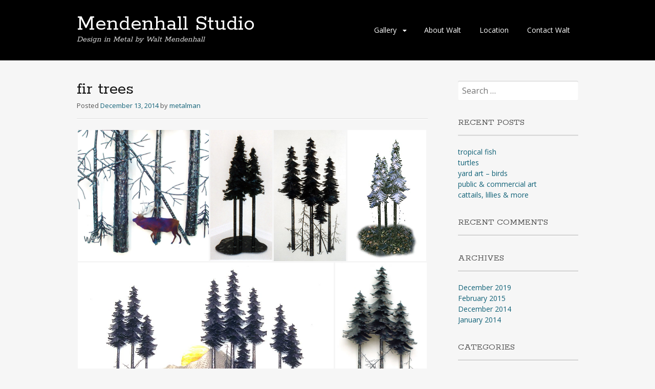

--- FILE ---
content_type: text/html; charset=UTF-8
request_url: https://mendenhallstudio.com/fir-trees/
body_size: 9123
content:
<!DOCTYPE html>
<html lang="en-US">
<head>
<meta charset="UTF-8">
<meta name="viewport" content="width=device-width, initial-scale=1">
<link rel="profile" href="http://gmpg.org/xfn/11">
<link rel="pingback" href="https://mendenhallstudio.com/xmlrpc.php">
<!--[if lt IE 9]>
<script src="https://mendenhallstudio.com/wp-content/themes/portfolio-press/js/html5.js"></script>
<![endif]-->
<title>fir trees &#8211; Mendenhall Studio</title>
<meta name='robots' content='max-image-preview:large' />
	<style>img:is([sizes="auto" i], [sizes^="auto," i]) { contain-intrinsic-size: 3000px 1500px }</style>
	<link rel='dns-prefetch' href='//secure.gravatar.com' />
<link rel='dns-prefetch' href='//stats.wp.com' />
<link rel='dns-prefetch' href='//fonts.googleapis.com' />
<link rel='dns-prefetch' href='//v0.wordpress.com' />
<link rel="alternate" type="application/rss+xml" title="Mendenhall Studio &raquo; Feed" href="https://mendenhallstudio.com/feed/" />
<link rel="alternate" type="application/rss+xml" title="Mendenhall Studio &raquo; Comments Feed" href="https://mendenhallstudio.com/comments/feed/" />
<script type="text/javascript">
/* <![CDATA[ */
window._wpemojiSettings = {"baseUrl":"https:\/\/s.w.org\/images\/core\/emoji\/16.0.1\/72x72\/","ext":".png","svgUrl":"https:\/\/s.w.org\/images\/core\/emoji\/16.0.1\/svg\/","svgExt":".svg","source":{"concatemoji":"https:\/\/mendenhallstudio.com\/wp-includes\/js\/wp-emoji-release.min.js?ver=6.8.3"}};
/*! This file is auto-generated */
!function(s,n){var o,i,e;function c(e){try{var t={supportTests:e,timestamp:(new Date).valueOf()};sessionStorage.setItem(o,JSON.stringify(t))}catch(e){}}function p(e,t,n){e.clearRect(0,0,e.canvas.width,e.canvas.height),e.fillText(t,0,0);var t=new Uint32Array(e.getImageData(0,0,e.canvas.width,e.canvas.height).data),a=(e.clearRect(0,0,e.canvas.width,e.canvas.height),e.fillText(n,0,0),new Uint32Array(e.getImageData(0,0,e.canvas.width,e.canvas.height).data));return t.every(function(e,t){return e===a[t]})}function u(e,t){e.clearRect(0,0,e.canvas.width,e.canvas.height),e.fillText(t,0,0);for(var n=e.getImageData(16,16,1,1),a=0;a<n.data.length;a++)if(0!==n.data[a])return!1;return!0}function f(e,t,n,a){switch(t){case"flag":return n(e,"\ud83c\udff3\ufe0f\u200d\u26a7\ufe0f","\ud83c\udff3\ufe0f\u200b\u26a7\ufe0f")?!1:!n(e,"\ud83c\udde8\ud83c\uddf6","\ud83c\udde8\u200b\ud83c\uddf6")&&!n(e,"\ud83c\udff4\udb40\udc67\udb40\udc62\udb40\udc65\udb40\udc6e\udb40\udc67\udb40\udc7f","\ud83c\udff4\u200b\udb40\udc67\u200b\udb40\udc62\u200b\udb40\udc65\u200b\udb40\udc6e\u200b\udb40\udc67\u200b\udb40\udc7f");case"emoji":return!a(e,"\ud83e\udedf")}return!1}function g(e,t,n,a){var r="undefined"!=typeof WorkerGlobalScope&&self instanceof WorkerGlobalScope?new OffscreenCanvas(300,150):s.createElement("canvas"),o=r.getContext("2d",{willReadFrequently:!0}),i=(o.textBaseline="top",o.font="600 32px Arial",{});return e.forEach(function(e){i[e]=t(o,e,n,a)}),i}function t(e){var t=s.createElement("script");t.src=e,t.defer=!0,s.head.appendChild(t)}"undefined"!=typeof Promise&&(o="wpEmojiSettingsSupports",i=["flag","emoji"],n.supports={everything:!0,everythingExceptFlag:!0},e=new Promise(function(e){s.addEventListener("DOMContentLoaded",e,{once:!0})}),new Promise(function(t){var n=function(){try{var e=JSON.parse(sessionStorage.getItem(o));if("object"==typeof e&&"number"==typeof e.timestamp&&(new Date).valueOf()<e.timestamp+604800&&"object"==typeof e.supportTests)return e.supportTests}catch(e){}return null}();if(!n){if("undefined"!=typeof Worker&&"undefined"!=typeof OffscreenCanvas&&"undefined"!=typeof URL&&URL.createObjectURL&&"undefined"!=typeof Blob)try{var e="postMessage("+g.toString()+"("+[JSON.stringify(i),f.toString(),p.toString(),u.toString()].join(",")+"));",a=new Blob([e],{type:"text/javascript"}),r=new Worker(URL.createObjectURL(a),{name:"wpTestEmojiSupports"});return void(r.onmessage=function(e){c(n=e.data),r.terminate(),t(n)})}catch(e){}c(n=g(i,f,p,u))}t(n)}).then(function(e){for(var t in e)n.supports[t]=e[t],n.supports.everything=n.supports.everything&&n.supports[t],"flag"!==t&&(n.supports.everythingExceptFlag=n.supports.everythingExceptFlag&&n.supports[t]);n.supports.everythingExceptFlag=n.supports.everythingExceptFlag&&!n.supports.flag,n.DOMReady=!1,n.readyCallback=function(){n.DOMReady=!0}}).then(function(){return e}).then(function(){var e;n.supports.everything||(n.readyCallback(),(e=n.source||{}).concatemoji?t(e.concatemoji):e.wpemoji&&e.twemoji&&(t(e.twemoji),t(e.wpemoji)))}))}((window,document),window._wpemojiSettings);
/* ]]> */
</script>
<style id='wp-emoji-styles-inline-css' type='text/css'>

	img.wp-smiley, img.emoji {
		display: inline !important;
		border: none !important;
		box-shadow: none !important;
		height: 1em !important;
		width: 1em !important;
		margin: 0 0.07em !important;
		vertical-align: -0.1em !important;
		background: none !important;
		padding: 0 !important;
	}
</style>
<link rel='stylesheet' id='wp-block-library-css' href='https://mendenhallstudio.com/wp-includes/css/dist/block-library/style.min.css?ver=6.8.3' type='text/css' media='all' />
<style id='classic-theme-styles-inline-css' type='text/css'>
/*! This file is auto-generated */
.wp-block-button__link{color:#fff;background-color:#32373c;border-radius:9999px;box-shadow:none;text-decoration:none;padding:calc(.667em + 2px) calc(1.333em + 2px);font-size:1.125em}.wp-block-file__button{background:#32373c;color:#fff;text-decoration:none}
</style>
<link rel='stylesheet' id='mediaelement-css' href='https://mendenhallstudio.com/wp-includes/js/mediaelement/mediaelementplayer-legacy.min.css?ver=4.2.17' type='text/css' media='all' />
<link rel='stylesheet' id='wp-mediaelement-css' href='https://mendenhallstudio.com/wp-includes/js/mediaelement/wp-mediaelement.min.css?ver=6.8.3' type='text/css' media='all' />
<style id='jetpack-sharing-buttons-style-inline-css' type='text/css'>
.jetpack-sharing-buttons__services-list{display:flex;flex-direction:row;flex-wrap:wrap;gap:0;list-style-type:none;margin:5px;padding:0}.jetpack-sharing-buttons__services-list.has-small-icon-size{font-size:12px}.jetpack-sharing-buttons__services-list.has-normal-icon-size{font-size:16px}.jetpack-sharing-buttons__services-list.has-large-icon-size{font-size:24px}.jetpack-sharing-buttons__services-list.has-huge-icon-size{font-size:36px}@media print{.jetpack-sharing-buttons__services-list{display:none!important}}.editor-styles-wrapper .wp-block-jetpack-sharing-buttons{gap:0;padding-inline-start:0}ul.jetpack-sharing-buttons__services-list.has-background{padding:1.25em 2.375em}
</style>
<style id='global-styles-inline-css' type='text/css'>
:root{--wp--preset--aspect-ratio--square: 1;--wp--preset--aspect-ratio--4-3: 4/3;--wp--preset--aspect-ratio--3-4: 3/4;--wp--preset--aspect-ratio--3-2: 3/2;--wp--preset--aspect-ratio--2-3: 2/3;--wp--preset--aspect-ratio--16-9: 16/9;--wp--preset--aspect-ratio--9-16: 9/16;--wp--preset--color--black: #000000;--wp--preset--color--cyan-bluish-gray: #abb8c3;--wp--preset--color--white: #ffffff;--wp--preset--color--pale-pink: #f78da7;--wp--preset--color--vivid-red: #cf2e2e;--wp--preset--color--luminous-vivid-orange: #ff6900;--wp--preset--color--luminous-vivid-amber: #fcb900;--wp--preset--color--light-green-cyan: #7bdcb5;--wp--preset--color--vivid-green-cyan: #00d084;--wp--preset--color--pale-cyan-blue: #8ed1fc;--wp--preset--color--vivid-cyan-blue: #0693e3;--wp--preset--color--vivid-purple: #9b51e0;--wp--preset--gradient--vivid-cyan-blue-to-vivid-purple: linear-gradient(135deg,rgba(6,147,227,1) 0%,rgb(155,81,224) 100%);--wp--preset--gradient--light-green-cyan-to-vivid-green-cyan: linear-gradient(135deg,rgb(122,220,180) 0%,rgb(0,208,130) 100%);--wp--preset--gradient--luminous-vivid-amber-to-luminous-vivid-orange: linear-gradient(135deg,rgba(252,185,0,1) 0%,rgba(255,105,0,1) 100%);--wp--preset--gradient--luminous-vivid-orange-to-vivid-red: linear-gradient(135deg,rgba(255,105,0,1) 0%,rgb(207,46,46) 100%);--wp--preset--gradient--very-light-gray-to-cyan-bluish-gray: linear-gradient(135deg,rgb(238,238,238) 0%,rgb(169,184,195) 100%);--wp--preset--gradient--cool-to-warm-spectrum: linear-gradient(135deg,rgb(74,234,220) 0%,rgb(151,120,209) 20%,rgb(207,42,186) 40%,rgb(238,44,130) 60%,rgb(251,105,98) 80%,rgb(254,248,76) 100%);--wp--preset--gradient--blush-light-purple: linear-gradient(135deg,rgb(255,206,236) 0%,rgb(152,150,240) 100%);--wp--preset--gradient--blush-bordeaux: linear-gradient(135deg,rgb(254,205,165) 0%,rgb(254,45,45) 50%,rgb(107,0,62) 100%);--wp--preset--gradient--luminous-dusk: linear-gradient(135deg,rgb(255,203,112) 0%,rgb(199,81,192) 50%,rgb(65,88,208) 100%);--wp--preset--gradient--pale-ocean: linear-gradient(135deg,rgb(255,245,203) 0%,rgb(182,227,212) 50%,rgb(51,167,181) 100%);--wp--preset--gradient--electric-grass: linear-gradient(135deg,rgb(202,248,128) 0%,rgb(113,206,126) 100%);--wp--preset--gradient--midnight: linear-gradient(135deg,rgb(2,3,129) 0%,rgb(40,116,252) 100%);--wp--preset--font-size--small: 13px;--wp--preset--font-size--medium: 20px;--wp--preset--font-size--large: 36px;--wp--preset--font-size--x-large: 42px;--wp--preset--spacing--20: 0.44rem;--wp--preset--spacing--30: 0.67rem;--wp--preset--spacing--40: 1rem;--wp--preset--spacing--50: 1.5rem;--wp--preset--spacing--60: 2.25rem;--wp--preset--spacing--70: 3.38rem;--wp--preset--spacing--80: 5.06rem;--wp--preset--shadow--natural: 6px 6px 9px rgba(0, 0, 0, 0.2);--wp--preset--shadow--deep: 12px 12px 50px rgba(0, 0, 0, 0.4);--wp--preset--shadow--sharp: 6px 6px 0px rgba(0, 0, 0, 0.2);--wp--preset--shadow--outlined: 6px 6px 0px -3px rgba(255, 255, 255, 1), 6px 6px rgba(0, 0, 0, 1);--wp--preset--shadow--crisp: 6px 6px 0px rgba(0, 0, 0, 1);}:where(.is-layout-flex){gap: 0.5em;}:where(.is-layout-grid){gap: 0.5em;}body .is-layout-flex{display: flex;}.is-layout-flex{flex-wrap: wrap;align-items: center;}.is-layout-flex > :is(*, div){margin: 0;}body .is-layout-grid{display: grid;}.is-layout-grid > :is(*, div){margin: 0;}:where(.wp-block-columns.is-layout-flex){gap: 2em;}:where(.wp-block-columns.is-layout-grid){gap: 2em;}:where(.wp-block-post-template.is-layout-flex){gap: 1.25em;}:where(.wp-block-post-template.is-layout-grid){gap: 1.25em;}.has-black-color{color: var(--wp--preset--color--black) !important;}.has-cyan-bluish-gray-color{color: var(--wp--preset--color--cyan-bluish-gray) !important;}.has-white-color{color: var(--wp--preset--color--white) !important;}.has-pale-pink-color{color: var(--wp--preset--color--pale-pink) !important;}.has-vivid-red-color{color: var(--wp--preset--color--vivid-red) !important;}.has-luminous-vivid-orange-color{color: var(--wp--preset--color--luminous-vivid-orange) !important;}.has-luminous-vivid-amber-color{color: var(--wp--preset--color--luminous-vivid-amber) !important;}.has-light-green-cyan-color{color: var(--wp--preset--color--light-green-cyan) !important;}.has-vivid-green-cyan-color{color: var(--wp--preset--color--vivid-green-cyan) !important;}.has-pale-cyan-blue-color{color: var(--wp--preset--color--pale-cyan-blue) !important;}.has-vivid-cyan-blue-color{color: var(--wp--preset--color--vivid-cyan-blue) !important;}.has-vivid-purple-color{color: var(--wp--preset--color--vivid-purple) !important;}.has-black-background-color{background-color: var(--wp--preset--color--black) !important;}.has-cyan-bluish-gray-background-color{background-color: var(--wp--preset--color--cyan-bluish-gray) !important;}.has-white-background-color{background-color: var(--wp--preset--color--white) !important;}.has-pale-pink-background-color{background-color: var(--wp--preset--color--pale-pink) !important;}.has-vivid-red-background-color{background-color: var(--wp--preset--color--vivid-red) !important;}.has-luminous-vivid-orange-background-color{background-color: var(--wp--preset--color--luminous-vivid-orange) !important;}.has-luminous-vivid-amber-background-color{background-color: var(--wp--preset--color--luminous-vivid-amber) !important;}.has-light-green-cyan-background-color{background-color: var(--wp--preset--color--light-green-cyan) !important;}.has-vivid-green-cyan-background-color{background-color: var(--wp--preset--color--vivid-green-cyan) !important;}.has-pale-cyan-blue-background-color{background-color: var(--wp--preset--color--pale-cyan-blue) !important;}.has-vivid-cyan-blue-background-color{background-color: var(--wp--preset--color--vivid-cyan-blue) !important;}.has-vivid-purple-background-color{background-color: var(--wp--preset--color--vivid-purple) !important;}.has-black-border-color{border-color: var(--wp--preset--color--black) !important;}.has-cyan-bluish-gray-border-color{border-color: var(--wp--preset--color--cyan-bluish-gray) !important;}.has-white-border-color{border-color: var(--wp--preset--color--white) !important;}.has-pale-pink-border-color{border-color: var(--wp--preset--color--pale-pink) !important;}.has-vivid-red-border-color{border-color: var(--wp--preset--color--vivid-red) !important;}.has-luminous-vivid-orange-border-color{border-color: var(--wp--preset--color--luminous-vivid-orange) !important;}.has-luminous-vivid-amber-border-color{border-color: var(--wp--preset--color--luminous-vivid-amber) !important;}.has-light-green-cyan-border-color{border-color: var(--wp--preset--color--light-green-cyan) !important;}.has-vivid-green-cyan-border-color{border-color: var(--wp--preset--color--vivid-green-cyan) !important;}.has-pale-cyan-blue-border-color{border-color: var(--wp--preset--color--pale-cyan-blue) !important;}.has-vivid-cyan-blue-border-color{border-color: var(--wp--preset--color--vivid-cyan-blue) !important;}.has-vivid-purple-border-color{border-color: var(--wp--preset--color--vivid-purple) !important;}.has-vivid-cyan-blue-to-vivid-purple-gradient-background{background: var(--wp--preset--gradient--vivid-cyan-blue-to-vivid-purple) !important;}.has-light-green-cyan-to-vivid-green-cyan-gradient-background{background: var(--wp--preset--gradient--light-green-cyan-to-vivid-green-cyan) !important;}.has-luminous-vivid-amber-to-luminous-vivid-orange-gradient-background{background: var(--wp--preset--gradient--luminous-vivid-amber-to-luminous-vivid-orange) !important;}.has-luminous-vivid-orange-to-vivid-red-gradient-background{background: var(--wp--preset--gradient--luminous-vivid-orange-to-vivid-red) !important;}.has-very-light-gray-to-cyan-bluish-gray-gradient-background{background: var(--wp--preset--gradient--very-light-gray-to-cyan-bluish-gray) !important;}.has-cool-to-warm-spectrum-gradient-background{background: var(--wp--preset--gradient--cool-to-warm-spectrum) !important;}.has-blush-light-purple-gradient-background{background: var(--wp--preset--gradient--blush-light-purple) !important;}.has-blush-bordeaux-gradient-background{background: var(--wp--preset--gradient--blush-bordeaux) !important;}.has-luminous-dusk-gradient-background{background: var(--wp--preset--gradient--luminous-dusk) !important;}.has-pale-ocean-gradient-background{background: var(--wp--preset--gradient--pale-ocean) !important;}.has-electric-grass-gradient-background{background: var(--wp--preset--gradient--electric-grass) !important;}.has-midnight-gradient-background{background: var(--wp--preset--gradient--midnight) !important;}.has-small-font-size{font-size: var(--wp--preset--font-size--small) !important;}.has-medium-font-size{font-size: var(--wp--preset--font-size--medium) !important;}.has-large-font-size{font-size: var(--wp--preset--font-size--large) !important;}.has-x-large-font-size{font-size: var(--wp--preset--font-size--x-large) !important;}
:where(.wp-block-post-template.is-layout-flex){gap: 1.25em;}:where(.wp-block-post-template.is-layout-grid){gap: 1.25em;}
:where(.wp-block-columns.is-layout-flex){gap: 2em;}:where(.wp-block-columns.is-layout-grid){gap: 2em;}
:root :where(.wp-block-pullquote){font-size: 1.5em;line-height: 1.6;}
</style>
<link rel='stylesheet' id='contact-form-7-css' href='https://mendenhallstudio.com/wp-content/plugins/contact-form-7/includes/css/styles.css?ver=6.1.4' type='text/css' media='all' />
<link rel='stylesheet' id='wp-components-css' href='https://mendenhallstudio.com/wp-includes/css/dist/components/style.min.css?ver=6.8.3' type='text/css' media='all' />
<link rel='stylesheet' id='godaddy-styles-css' href='https://mendenhallstudio.com/wp-content/mu-plugins/vendor/wpex/godaddy-launch/includes/Dependencies/GoDaddy/Styles/build/latest.css?ver=2.0.2' type='text/css' media='all' />
<link rel='stylesheet' id='portfoliopress-style-css' href='https://mendenhallstudio.com/wp-content/themes/portfolio-press/style.css?ver=2.8.0' type='text/css' media='all' />
<link rel='stylesheet' id='portfoliopress_fonts-css' href='//fonts.googleapis.com/css?family=Open+Sans:400italic,400,600|Rokkitt:400,700' type='text/css' media='screen' />
<link rel='stylesheet' id='portfoliopress_icon_font-css' href='https://mendenhallstudio.com/wp-content/themes/portfolio-press/fonts/custom/portfolio-custom.css?ver=2.8.0' type='text/css' media='all' />
<script type="text/javascript" src="https://mendenhallstudio.com/wp-includes/js/jquery/jquery.min.js?ver=3.7.1" id="jquery-core-js"></script>
<script type="text/javascript" src="https://mendenhallstudio.com/wp-includes/js/jquery/jquery-migrate.min.js?ver=3.4.1" id="jquery-migrate-js"></script>
<link rel="https://api.w.org/" href="https://mendenhallstudio.com/wp-json/" /><link rel="alternate" title="JSON" type="application/json" href="https://mendenhallstudio.com/wp-json/wp/v2/posts/229" /><link rel="EditURI" type="application/rsd+xml" title="RSD" href="https://mendenhallstudio.com/xmlrpc.php?rsd" />
<meta name="generator" content="WordPress 6.8.3" />
<link rel="canonical" href="https://mendenhallstudio.com/fir-trees/" />
<link rel='shortlink' href='https://wp.me/p5sUbO-3H' />
<link rel="alternate" title="oEmbed (JSON)" type="application/json+oembed" href="https://mendenhallstudio.com/wp-json/oembed/1.0/embed?url=https%3A%2F%2Fmendenhallstudio.com%2Ffir-trees%2F" />
<link rel="alternate" title="oEmbed (XML)" type="text/xml+oembed" href="https://mendenhallstudio.com/wp-json/oembed/1.0/embed?url=https%3A%2F%2Fmendenhallstudio.com%2Ffir-trees%2F&#038;format=xml" />
	<style>img#wpstats{display:none}</style>
		        <link rel="shortcut icon" href="https://mendenhallstudio.com/wp-content/uploads/2014/12/3FirsUnderbrush_lrg.jpg" />
    <style type="text/css">.recentcomments a{display:inline !important;padding:0 !important;margin:0 !important;}</style>
<!-- Jetpack Open Graph Tags -->
<meta property="og:type" content="article" />
<meta property="og:title" content="fir trees" />
<meta property="og:url" content="https://mendenhallstudio.com/fir-trees/" />
<meta property="og:description" content="Visit the post for more." />
<meta property="article:published_time" content="2014-12-13T06:23:30+00:00" />
<meta property="article:modified_time" content="2014-12-13T06:23:30+00:00" />
<meta property="og:site_name" content="Mendenhall Studio" />
<meta property="og:image" content="https://mendenhallstudio.com/wp-content/uploads/2014/12/9TreeForest_lrg.jpg" />
<meta property="og:image:width" content="793" />
<meta property="og:image:height" content="700" />
<meta property="og:image:alt" content="" />
<meta property="og:locale" content="en_US" />
<meta name="twitter:text:title" content="fir trees" />
<meta name="twitter:image" content="https://mendenhallstudio.com/wp-content/uploads/2014/12/9TreeForest_lrg.jpg?w=640" />
<meta name="twitter:card" content="summary_large_image" />
<meta name="twitter:description" content="Visit the post for more." />

<!-- End Jetpack Open Graph Tags -->
</head>

<body class="wp-singular post-template-default single single-post postid-229 single-format-gallery wp-theme-portfolio-press layout-2cr">
<div id="page">

	<header id="branding">
    	<div class="col-width">
        			<hgroup id="logo">
				<div id="site-title"><a href="https://mendenhallstudio.com/" rel="home">
                Mendenhall Studio                </a>
                </div>
				                	<h2 id="site-description">Design in Metal by Walt Mendenhall</h2>
                			</hgroup>

			<nav id="navigation" class="site-navigation primary-navigation" role="navigation">
				<h1 class="menu-toggle">Menu</h1>
				<a class="screen-reader-text skip-link" href="#content">Skip to content</a>
				<div class="menu-menu-1-container"><ul id="menu-menu-1" class="nav-menu"><li id="menu-item-343" class="menu-item menu-item-type-post_type menu-item-object-page menu-item-home menu-item-has-children menu-item-343"><a href="https://mendenhallstudio.com/">Gallery</a>
<ul class="sub-menu">
	<li id="menu-item-344" class="menu-item menu-item-type-post_type menu-item-object-page menu-item-344"><a href="https://mendenhallstudio.com/sculptures-with-horses/">Horses</a></li>
	<li id="menu-item-345" class="menu-item menu-item-type-post_type menu-item-object-page menu-item-345"><a href="https://mendenhallstudio.com/tropical-fish/">Tropical Fish</a></li>
</ul>
</li>
<li id="menu-item-346" class="menu-item menu-item-type-post_type menu-item-object-page menu-item-346"><a href="https://mendenhallstudio.com/about/">About Walt</a></li>
<li id="menu-item-347" class="menu-item menu-item-type-post_type menu-item-object-page menu-item-347"><a href="https://mendenhallstudio.com/location/">Location</a></li>
<li id="menu-item-348" class="menu-item menu-item-type-post_type menu-item-object-page menu-item-348"><a href="https://mendenhallstudio.com/contact/">Contact Walt</a></li>
</ul></div>			</nav>
		</div>
	</header><!-- #branding -->

	<div id="main">
    	<div class="col-width">
		<div id="primary">
			<div id="content" role="main">

			
				<article id="post-229" class="post-229 post type-post status-publish format-gallery has-post-thumbnail hentry category-fir-trees post_format-post-format-gallery">
					<header class="entry-header">
						<h1 class="entry-title">fir trees</h1>

						<div class="entry-meta">
							<span class="meta-prep meta-prep-author">Posted </span><a href="https://mendenhallstudio.com/fir-trees/" rel="bookmark"><time class="entry-date" datetime="2014-12-13T06:23:30+00:00" pubdate>December 13, 2014</time></a> <span class="meta-sep"> by </span> <span class="author vcard"><a class="url fn n" href="https://mendenhallstudio.com/author/metalman/" title="View all posts by metalman">metalman</a></span>						</div><!-- .entry-meta -->
					</header><!-- .entry-header -->

					<div class="entry-content">
												<div class="tiled-gallery type-rectangular tiled-gallery-unresized" data-original-width="980" data-carousel-extra='null' itemscope itemtype="http://schema.org/ImageGallery" > <div class="gallery-row" style="width: 980px; height: 371px;" data-original-width="980" data-original-height="371" > <div class="gallery-group images-1" style="width: 371px; height: 371px;" data-original-width="371" data-original-height="371" > <div class="tiled-gallery-item tiled-gallery-item-large" itemprop="associatedMedia" itemscope itemtype="http://schema.org/ImageObject"> <a href="https://mendenhallstudio.com/4treesunderbrush_detail_lrg/" border="0" itemprop="url"> <meta itemprop="width" content="367"> <meta itemprop="height" content="367"> <img decoding="async" class="" data-attachment-id="118" data-orig-file="https://mendenhallstudio.com/wp-content/uploads/2014/12/4TreesUnderbrush_detail_lrg.jpg" data-orig-size="700,700" data-comments-opened="1" data-image-meta="{&quot;aperture&quot;:&quot;0&quot;,&quot;credit&quot;:&quot;&quot;,&quot;camera&quot;:&quot;&quot;,&quot;caption&quot;:&quot;&quot;,&quot;created_timestamp&quot;:&quot;0&quot;,&quot;copyright&quot;:&quot;&quot;,&quot;focal_length&quot;:&quot;0&quot;,&quot;iso&quot;:&quot;0&quot;,&quot;shutter_speed&quot;:&quot;0&quot;,&quot;title&quot;:&quot;&quot;,&quot;orientation&quot;:&quot;0&quot;}" data-image-title="4TreesUnderbrush_detail_lrg" data-image-description="" data-medium-file="https://mendenhallstudio.com/wp-content/uploads/2014/12/4TreesUnderbrush_detail_lrg-300x300.jpg" data-large-file="https://mendenhallstudio.com/wp-content/uploads/2014/12/4TreesUnderbrush_detail_lrg.jpg" src="https://i0.wp.com/mendenhallstudio.com/wp-content/uploads/2014/12/4TreesUnderbrush_detail_lrg.jpg?w=367&#038;h=367&#038;crop=1&#038;ssl=1" srcset="https://mendenhallstudio.com/wp-content/uploads/2014/12/4TreesUnderbrush_detail_lrg.jpg 700w, https://mendenhallstudio.com/wp-content/uploads/2014/12/4TreesUnderbrush_detail_lrg-300x300.jpg 300w, https://mendenhallstudio.com/wp-content/uploads/2014/12/4TreesUnderbrush_detail_lrg-150x150.jpg 150w, https://mendenhallstudio.com/wp-content/uploads/2014/12/4TreesUnderbrush_detail_lrg-690x690.jpg 690w" width="367" height="367" loading="lazy" data-original-width="367" data-original-height="367" itemprop="http://schema.org/image" title="4TreesUnderbrush_detail_lrg" alt="4TreesUnderbrush_detail_lrg" style="width: 367px; height: 367px;" /> </a> </div> </div> <!-- close group --> <div class="gallery-group images-1" style="width: 178px; height: 371px;" data-original-width="178" data-original-height="371" > <div class="tiled-gallery-item tiled-gallery-item-small" itemprop="associatedMedia" itemscope itemtype="http://schema.org/ImageObject"> <a href="https://mendenhallstudio.com/140_l/" border="0" itemprop="url"> <meta itemprop="width" content="174"> <meta itemprop="height" content="367"> <img decoding="async" class="" data-attachment-id="191" data-orig-file="https://mendenhallstudio.com/wp-content/uploads/2014/12/140_l.jpg" data-orig-size="308,650" data-comments-opened="1" data-image-meta="{&quot;aperture&quot;:&quot;0&quot;,&quot;credit&quot;:&quot;&quot;,&quot;camera&quot;:&quot;&quot;,&quot;caption&quot;:&quot;&quot;,&quot;created_timestamp&quot;:&quot;0&quot;,&quot;copyright&quot;:&quot;&quot;,&quot;focal_length&quot;:&quot;0&quot;,&quot;iso&quot;:&quot;0&quot;,&quot;shutter_speed&quot;:&quot;0&quot;,&quot;title&quot;:&quot;&quot;,&quot;orientation&quot;:&quot;0&quot;}" data-image-title="140_l" data-image-description="" data-medium-file="https://mendenhallstudio.com/wp-content/uploads/2014/12/140_l-142x300.jpg" data-large-file="https://mendenhallstudio.com/wp-content/uploads/2014/12/140_l.jpg" src="https://i0.wp.com/mendenhallstudio.com/wp-content/uploads/2014/12/140_l.jpg?w=174&#038;h=367&#038;ssl=1" srcset="https://mendenhallstudio.com/wp-content/uploads/2014/12/140_l.jpg 308w, https://mendenhallstudio.com/wp-content/uploads/2014/12/140_l-142x300.jpg 142w" width="174" height="367" loading="lazy" data-original-width="174" data-original-height="367" itemprop="http://schema.org/image" title="140_l" alt="140_l" style="width: 174px; height: 367px;" /> </a> </div> </div> <!-- close group --> <div class="gallery-group images-1" style="width: 206px; height: 371px;" data-original-width="206" data-original-height="371" > <div class="tiled-gallery-item tiled-gallery-item-small" itemprop="associatedMedia" itemscope itemtype="http://schema.org/ImageObject"> <a href="https://mendenhallstudio.com/106_l/" border="0" itemprop="url"> <meta itemprop="width" content="202"> <meta itemprop="height" content="367"> <img decoding="async" class="" data-attachment-id="190" data-orig-file="https://mendenhallstudio.com/wp-content/uploads/2014/12/106_l.jpg" data-orig-size="423,768" data-comments-opened="1" data-image-meta="{&quot;aperture&quot;:&quot;0&quot;,&quot;credit&quot;:&quot;&quot;,&quot;camera&quot;:&quot;&quot;,&quot;caption&quot;:&quot;&quot;,&quot;created_timestamp&quot;:&quot;0&quot;,&quot;copyright&quot;:&quot;&quot;,&quot;focal_length&quot;:&quot;0&quot;,&quot;iso&quot;:&quot;0&quot;,&quot;shutter_speed&quot;:&quot;0&quot;,&quot;title&quot;:&quot;&quot;,&quot;orientation&quot;:&quot;0&quot;}" data-image-title="106_l" data-image-description="" data-medium-file="https://mendenhallstudio.com/wp-content/uploads/2014/12/106_l-165x300.jpg" data-large-file="https://mendenhallstudio.com/wp-content/uploads/2014/12/106_l.jpg" src="https://i0.wp.com/mendenhallstudio.com/wp-content/uploads/2014/12/106_l.jpg?w=202&#038;h=367&#038;ssl=1" srcset="https://mendenhallstudio.com/wp-content/uploads/2014/12/106_l.jpg 423w, https://mendenhallstudio.com/wp-content/uploads/2014/12/106_l-165x300.jpg 165w" width="202" height="367" loading="lazy" data-original-width="202" data-original-height="367" itemprop="http://schema.org/image" title="106_l" alt="106_l" style="width: 202px; height: 367px;" /> </a> </div> </div> <!-- close group --> <div class="gallery-group images-1" style="width: 225px; height: 371px;" data-original-width="225" data-original-height="371" > <div class="tiled-gallery-item tiled-gallery-item-small" itemprop="associatedMedia" itemscope itemtype="http://schema.org/ImageObject"> <a href="https://mendenhallstudio.com/410_l/" border="0" itemprop="url"> <meta itemprop="width" content="221"> <meta itemprop="height" content="367"> <img decoding="async" class="" data-attachment-id="175" data-orig-file="https://mendenhallstudio.com/wp-content/uploads/2014/12/410_l.jpg" data-orig-size="301,500" data-comments-opened="1" data-image-meta="{&quot;aperture&quot;:&quot;0&quot;,&quot;credit&quot;:&quot;&quot;,&quot;camera&quot;:&quot;&quot;,&quot;caption&quot;:&quot;&quot;,&quot;created_timestamp&quot;:&quot;0&quot;,&quot;copyright&quot;:&quot;&quot;,&quot;focal_length&quot;:&quot;0&quot;,&quot;iso&quot;:&quot;0&quot;,&quot;shutter_speed&quot;:&quot;0&quot;,&quot;title&quot;:&quot;&quot;,&quot;orientation&quot;:&quot;0&quot;}" data-image-title="410_l" data-image-description="" data-medium-file="https://mendenhallstudio.com/wp-content/uploads/2014/12/410_l-181x300.jpg" data-large-file="https://mendenhallstudio.com/wp-content/uploads/2014/12/410_l.jpg" src="https://i0.wp.com/mendenhallstudio.com/wp-content/uploads/2014/12/410_l.jpg?w=221&#038;h=367&#038;ssl=1" srcset="https://mendenhallstudio.com/wp-content/uploads/2014/12/410_l.jpg 301w, https://mendenhallstudio.com/wp-content/uploads/2014/12/410_l-181x300.jpg 181w" width="221" height="367" loading="lazy" data-original-width="221" data-original-height="367" itemprop="http://schema.org/image" title="410_l" alt="410_l" style="width: 221px; height: 367px;" /> </a> </div> </div> <!-- close group --> </div> <!-- close row --> <div class="gallery-row" style="width: 980px; height: 465px;" data-original-width="980" data-original-height="465" > <div class="gallery-group images-1" style="width: 719px; height: 465px;" data-original-width="719" data-original-height="465" > <div class="tiled-gallery-item tiled-gallery-item-large" itemprop="associatedMedia" itemscope itemtype="http://schema.org/ImageObject"> <a href="https://mendenhallstudio.com/360_139_lrg/" border="0" itemprop="url"> <meta itemprop="width" content="715"> <meta itemprop="height" content="461"> <img decoding="async" class="" data-attachment-id="143" data-orig-file="https://mendenhallstudio.com/wp-content/uploads/2014/12/360_139_lrg.jpg" data-orig-size="800,516" data-comments-opened="1" data-image-meta="{&quot;aperture&quot;:&quot;0&quot;,&quot;credit&quot;:&quot;&quot;,&quot;camera&quot;:&quot;&quot;,&quot;caption&quot;:&quot;&quot;,&quot;created_timestamp&quot;:&quot;0&quot;,&quot;copyright&quot;:&quot;&quot;,&quot;focal_length&quot;:&quot;0&quot;,&quot;iso&quot;:&quot;0&quot;,&quot;shutter_speed&quot;:&quot;0&quot;,&quot;title&quot;:&quot;&quot;,&quot;orientation&quot;:&quot;0&quot;}" data-image-title="360_139_lrg" data-image-description="" data-medium-file="https://mendenhallstudio.com/wp-content/uploads/2014/12/360_139_lrg-300x194.jpg" data-large-file="https://mendenhallstudio.com/wp-content/uploads/2014/12/360_139_lrg.jpg" src="https://i0.wp.com/mendenhallstudio.com/wp-content/uploads/2014/12/360_139_lrg.jpg?w=715&#038;h=461&#038;ssl=1" srcset="https://mendenhallstudio.com/wp-content/uploads/2014/12/360_139_lrg.jpg 800w, https://mendenhallstudio.com/wp-content/uploads/2014/12/360_139_lrg-300x194.jpg 300w, https://mendenhallstudio.com/wp-content/uploads/2014/12/360_139_lrg-768x495.jpg 768w, https://mendenhallstudio.com/wp-content/uploads/2014/12/360_139_lrg-690x445.jpg 690w" width="715" height="461" loading="lazy" data-original-width="715" data-original-height="461" itemprop="http://schema.org/image" title="360_139_lrg" alt="360_139_lrg" style="width: 715px; height: 461px;" /> </a> </div> </div> <!-- close group --> <div class="gallery-group images-1" style="width: 261px; height: 465px;" data-original-width="261" data-original-height="465" > <div class="tiled-gallery-item tiled-gallery-item-large" itemprop="associatedMedia" itemscope itemtype="http://schema.org/ImageObject"> <a href="https://mendenhallstudio.com/3firsunderbrush_lrg/" border="0" itemprop="url"> <meta itemprop="width" content="257"> <meta itemprop="height" content="461"> <img decoding="async" class="" data-attachment-id="139" data-orig-file="https://mendenhallstudio.com/wp-content/uploads/2014/12/3FirsUnderbrush_lrg.jpg" data-orig-size="390,700" data-comments-opened="1" data-image-meta="{&quot;aperture&quot;:&quot;0&quot;,&quot;credit&quot;:&quot;&quot;,&quot;camera&quot;:&quot;&quot;,&quot;caption&quot;:&quot;&quot;,&quot;created_timestamp&quot;:&quot;0&quot;,&quot;copyright&quot;:&quot;&quot;,&quot;focal_length&quot;:&quot;0&quot;,&quot;iso&quot;:&quot;0&quot;,&quot;shutter_speed&quot;:&quot;0&quot;,&quot;title&quot;:&quot;&quot;,&quot;orientation&quot;:&quot;0&quot;}" data-image-title="3FirsUnderbrush_lrg" data-image-description="" data-medium-file="https://mendenhallstudio.com/wp-content/uploads/2014/12/3FirsUnderbrush_lrg-167x300.jpg" data-large-file="https://mendenhallstudio.com/wp-content/uploads/2014/12/3FirsUnderbrush_lrg.jpg" src="https://i0.wp.com/mendenhallstudio.com/wp-content/uploads/2014/12/3FirsUnderbrush_lrg.jpg?w=257&#038;h=461&#038;ssl=1" srcset="https://mendenhallstudio.com/wp-content/uploads/2014/12/3FirsUnderbrush_lrg.jpg 390w, https://mendenhallstudio.com/wp-content/uploads/2014/12/3FirsUnderbrush_lrg-167x300.jpg 167w" width="257" height="461" loading="lazy" data-original-width="257" data-original-height="461" itemprop="http://schema.org/image" title="3FirsUnderbrush_lrg" alt="3FirsUnderbrush_lrg" style="width: 257px; height: 461px;" /> </a> </div> </div> <!-- close group --> </div> <!-- close row --> <div class="gallery-row" style="width: 980px; height: 361px;" data-original-width="980" data-original-height="361" > <div class="gallery-group images-1" style="width: 154px; height: 361px;" data-original-width="154" data-original-height="361" > <div class="tiled-gallery-item tiled-gallery-item-small" itemprop="associatedMedia" itemscope itemtype="http://schema.org/ImageObject"> <a href="https://mendenhallstudio.com/2firsunderbrush_lrg/" border="0" itemprop="url"> <meta itemprop="width" content="150"> <meta itemprop="height" content="357"> <img decoding="async" class="" data-attachment-id="138" data-orig-file="https://mendenhallstudio.com/wp-content/uploads/2014/12/2FirsUnderbrush_lrg.jpg" data-orig-size="295,700" data-comments-opened="1" data-image-meta="{&quot;aperture&quot;:&quot;0&quot;,&quot;credit&quot;:&quot;&quot;,&quot;camera&quot;:&quot;&quot;,&quot;caption&quot;:&quot;&quot;,&quot;created_timestamp&quot;:&quot;0&quot;,&quot;copyright&quot;:&quot;&quot;,&quot;focal_length&quot;:&quot;0&quot;,&quot;iso&quot;:&quot;0&quot;,&quot;shutter_speed&quot;:&quot;0&quot;,&quot;title&quot;:&quot;&quot;,&quot;orientation&quot;:&quot;0&quot;}" data-image-title="2FirsUnderbrush_lrg" data-image-description="" data-medium-file="https://mendenhallstudio.com/wp-content/uploads/2014/12/2FirsUnderbrush_lrg-126x300.jpg" data-large-file="https://mendenhallstudio.com/wp-content/uploads/2014/12/2FirsUnderbrush_lrg.jpg" src="https://i0.wp.com/mendenhallstudio.com/wp-content/uploads/2014/12/2FirsUnderbrush_lrg.jpg?w=150&#038;h=357&#038;ssl=1" srcset="https://mendenhallstudio.com/wp-content/uploads/2014/12/2FirsUnderbrush_lrg.jpg 295w, https://mendenhallstudio.com/wp-content/uploads/2014/12/2FirsUnderbrush_lrg-126x300.jpg 126w" width="150" height="357" loading="lazy" data-original-width="150" data-original-height="357" itemprop="http://schema.org/image" title="2FirsUnderbrush_lrg" alt="2FirsUnderbrush_lrg" style="width: 150px; height: 357px;" /> </a> </div> </div> <!-- close group --> <div class="gallery-group images-1" style="width: 409px; height: 361px;" data-original-width="409" data-original-height="361" > <div class="tiled-gallery-item tiled-gallery-item-large" itemprop="associatedMedia" itemscope itemtype="http://schema.org/ImageObject"> <a href="https://mendenhallstudio.com/9treeforest_lrg/" border="0" itemprop="url"> <meta itemprop="width" content="405"> <meta itemprop="height" content="357"> <img decoding="async" class="" data-attachment-id="120" data-orig-file="https://mendenhallstudio.com/wp-content/uploads/2014/12/9TreeForest_lrg.jpg" data-orig-size="793,700" data-comments-opened="1" data-image-meta="{&quot;aperture&quot;:&quot;0&quot;,&quot;credit&quot;:&quot;&quot;,&quot;camera&quot;:&quot;&quot;,&quot;caption&quot;:&quot;&quot;,&quot;created_timestamp&quot;:&quot;0&quot;,&quot;copyright&quot;:&quot;&quot;,&quot;focal_length&quot;:&quot;0&quot;,&quot;iso&quot;:&quot;0&quot;,&quot;shutter_speed&quot;:&quot;0&quot;,&quot;title&quot;:&quot;&quot;,&quot;orientation&quot;:&quot;0&quot;}" data-image-title="9TreeForest_lrg" data-image-description="" data-medium-file="https://mendenhallstudio.com/wp-content/uploads/2014/12/9TreeForest_lrg-300x265.jpg" data-large-file="https://mendenhallstudio.com/wp-content/uploads/2014/12/9TreeForest_lrg.jpg" src="https://i0.wp.com/mendenhallstudio.com/wp-content/uploads/2014/12/9TreeForest_lrg.jpg?w=405&#038;h=357&#038;ssl=1" srcset="https://mendenhallstudio.com/wp-content/uploads/2014/12/9TreeForest_lrg.jpg 793w, https://mendenhallstudio.com/wp-content/uploads/2014/12/9TreeForest_lrg-300x265.jpg 300w, https://mendenhallstudio.com/wp-content/uploads/2014/12/9TreeForest_lrg-768x678.jpg 768w, https://mendenhallstudio.com/wp-content/uploads/2014/12/9TreeForest_lrg-690x609.jpg 690w" width="405" height="357" loading="lazy" data-original-width="405" data-original-height="357" itemprop="http://schema.org/image" title="9TreeForest_lrg" alt="9TreeForest_lrg" style="width: 405px; height: 357px;" /> </a> </div> </div> <!-- close group --> <div class="gallery-group images-1" style="width: 214px; height: 361px;" data-original-width="214" data-original-height="361" > <div class="tiled-gallery-item tiled-gallery-item-small" itemprop="associatedMedia" itemscope itemtype="http://schema.org/ImageObject"> <a href="https://mendenhallstudio.com/4treesunderbrush_lrg/" border="0" itemprop="url"> <meta itemprop="width" content="210"> <meta itemprop="height" content="357"> <img decoding="async" class="" data-attachment-id="119" data-orig-file="https://mendenhallstudio.com/wp-content/uploads/2014/12/4TreesUnderbrush_lrg.jpg" data-orig-size="411,700" data-comments-opened="1" data-image-meta="{&quot;aperture&quot;:&quot;0&quot;,&quot;credit&quot;:&quot;&quot;,&quot;camera&quot;:&quot;&quot;,&quot;caption&quot;:&quot;&quot;,&quot;created_timestamp&quot;:&quot;0&quot;,&quot;copyright&quot;:&quot;&quot;,&quot;focal_length&quot;:&quot;0&quot;,&quot;iso&quot;:&quot;0&quot;,&quot;shutter_speed&quot;:&quot;0&quot;,&quot;title&quot;:&quot;&quot;,&quot;orientation&quot;:&quot;0&quot;}" data-image-title="4TreesUnderbrush_lrg" data-image-description="" data-medium-file="https://mendenhallstudio.com/wp-content/uploads/2014/12/4TreesUnderbrush_lrg-176x300.jpg" data-large-file="https://mendenhallstudio.com/wp-content/uploads/2014/12/4TreesUnderbrush_lrg.jpg" src="https://i0.wp.com/mendenhallstudio.com/wp-content/uploads/2014/12/4TreesUnderbrush_lrg.jpg?w=210&#038;h=357&#038;ssl=1" srcset="https://mendenhallstudio.com/wp-content/uploads/2014/12/4TreesUnderbrush_lrg.jpg 411w, https://mendenhallstudio.com/wp-content/uploads/2014/12/4TreesUnderbrush_lrg-176x300.jpg 176w" width="210" height="357" loading="lazy" data-original-width="210" data-original-height="357" itemprop="http://schema.org/image" title="4TreesUnderbrush_lrg" alt="4TreesUnderbrush_lrg" style="width: 210px; height: 357px;" /> </a> </div> </div> <!-- close group --> <div class="gallery-group images-1" style="width: 203px; height: 361px;" data-original-width="203" data-original-height="361" > <div class="tiled-gallery-item tiled-gallery-item-small" itemprop="associatedMedia" itemscope itemtype="http://schema.org/ImageObject"> <a href="https://mendenhallstudio.com/103_lrg/" border="0" itemprop="url"> <meta itemprop="width" content="199"> <meta itemprop="height" content="357"> <img decoding="async" class="" data-attachment-id="85" data-orig-file="https://mendenhallstudio.com/wp-content/uploads/2014/12/103_lrg.jpg" data-orig-size="446,800" data-comments-opened="1" data-image-meta="{&quot;aperture&quot;:&quot;0&quot;,&quot;credit&quot;:&quot;&quot;,&quot;camera&quot;:&quot;&quot;,&quot;caption&quot;:&quot;&quot;,&quot;created_timestamp&quot;:&quot;0&quot;,&quot;copyright&quot;:&quot;&quot;,&quot;focal_length&quot;:&quot;0&quot;,&quot;iso&quot;:&quot;0&quot;,&quot;shutter_speed&quot;:&quot;0&quot;,&quot;title&quot;:&quot;&quot;,&quot;orientation&quot;:&quot;0&quot;}" data-image-title="103_lrg" data-image-description="" data-medium-file="https://mendenhallstudio.com/wp-content/uploads/2014/12/103_lrg-167x300.jpg" data-large-file="https://mendenhallstudio.com/wp-content/uploads/2014/12/103_lrg.jpg" src="https://i0.wp.com/mendenhallstudio.com/wp-content/uploads/2014/12/103_lrg.jpg?w=199&#038;h=357&#038;ssl=1" srcset="https://mendenhallstudio.com/wp-content/uploads/2014/12/103_lrg.jpg 446w, https://mendenhallstudio.com/wp-content/uploads/2014/12/103_lrg-167x300.jpg 167w" width="199" height="357" loading="lazy" data-original-width="199" data-original-height="357" itemprop="http://schema.org/image" title="103_lrg" alt="103_lrg" style="width: 199px; height: 357px;" /> </a> </div> </div> <!-- close group --> </div> <!-- close row --> <div class="gallery-row" style="width: 980px; height: 456px;" data-original-width="980" data-original-height="456" > <div class="gallery-group images-1" style="width: 194px; height: 456px;" data-original-width="194" data-original-height="456" > <div class="tiled-gallery-item tiled-gallery-item-small" itemprop="associatedMedia" itemscope itemtype="http://schema.org/ImageObject"> <a href="https://mendenhallstudio.com/101_lrg/" border="0" itemprop="url"> <meta itemprop="width" content="190"> <meta itemprop="height" content="452"> <img decoding="async" class="" data-attachment-id="86" data-orig-file="https://mendenhallstudio.com/wp-content/uploads/2014/12/101_lrg.jpg" data-orig-size="245,582" data-comments-opened="1" data-image-meta="{&quot;aperture&quot;:&quot;0&quot;,&quot;credit&quot;:&quot;&quot;,&quot;camera&quot;:&quot;&quot;,&quot;caption&quot;:&quot;&quot;,&quot;created_timestamp&quot;:&quot;0&quot;,&quot;copyright&quot;:&quot;&quot;,&quot;focal_length&quot;:&quot;0&quot;,&quot;iso&quot;:&quot;0&quot;,&quot;shutter_speed&quot;:&quot;0&quot;,&quot;title&quot;:&quot;&quot;,&quot;orientation&quot;:&quot;0&quot;}" data-image-title="101_lrg" data-image-description="" data-medium-file="https://mendenhallstudio.com/wp-content/uploads/2014/12/101_lrg-126x300.jpg" data-large-file="https://mendenhallstudio.com/wp-content/uploads/2014/12/101_lrg.jpg" src="https://i0.wp.com/mendenhallstudio.com/wp-content/uploads/2014/12/101_lrg.jpg?w=190&#038;h=452&#038;ssl=1" srcset="https://mendenhallstudio.com/wp-content/uploads/2014/12/101_lrg.jpg 245w, https://mendenhallstudio.com/wp-content/uploads/2014/12/101_lrg-126x300.jpg 126w" width="190" height="452" loading="lazy" data-original-width="190" data-original-height="452" itemprop="http://schema.org/image" title="101_lrg" alt="101_lrg" style="width: 190px; height: 452px;" /> </a> </div> </div> <!-- close group --> <div class="gallery-group images-1" style="width: 270px; height: 456px;" data-original-width="270" data-original-height="456" > <div class="tiled-gallery-item tiled-gallery-item-large" itemprop="associatedMedia" itemscope itemtype="http://schema.org/ImageObject"> <a href="https://mendenhallstudio.com/106_lrg/" border="0" itemprop="url"> <meta itemprop="width" content="266"> <meta itemprop="height" content="452"> <img decoding="async" class="" data-attachment-id="84" data-orig-file="https://mendenhallstudio.com/wp-content/uploads/2014/12/106_lrg.jpg" data-orig-size="470,800" data-comments-opened="1" data-image-meta="{&quot;aperture&quot;:&quot;0&quot;,&quot;credit&quot;:&quot;&quot;,&quot;camera&quot;:&quot;&quot;,&quot;caption&quot;:&quot;&quot;,&quot;created_timestamp&quot;:&quot;0&quot;,&quot;copyright&quot;:&quot;&quot;,&quot;focal_length&quot;:&quot;0&quot;,&quot;iso&quot;:&quot;0&quot;,&quot;shutter_speed&quot;:&quot;0&quot;,&quot;title&quot;:&quot;&quot;,&quot;orientation&quot;:&quot;0&quot;}" data-image-title="106_lrg" data-image-description="" data-medium-file="https://mendenhallstudio.com/wp-content/uploads/2014/12/106_lrg-176x300.jpg" data-large-file="https://mendenhallstudio.com/wp-content/uploads/2014/12/106_lrg.jpg" src="https://i0.wp.com/mendenhallstudio.com/wp-content/uploads/2014/12/106_lrg.jpg?w=266&#038;h=452&#038;ssl=1" srcset="https://mendenhallstudio.com/wp-content/uploads/2014/12/106_lrg.jpg 470w, https://mendenhallstudio.com/wp-content/uploads/2014/12/106_lrg-176x300.jpg 176w" width="266" height="452" loading="lazy" data-original-width="266" data-original-height="452" itemprop="http://schema.org/image" title="106_lrg" alt="106_lrg" style="width: 266px; height: 452px;" /> </a> </div> </div> <!-- close group --> <div class="gallery-group images-1" style="width: 516px; height: 456px;" data-original-width="516" data-original-height="456" > <div class="tiled-gallery-item tiled-gallery-item-large" itemprop="associatedMedia" itemscope itemtype="http://schema.org/ImageObject"> <a href="https://mendenhallstudio.com/139_lrg/" border="0" itemprop="url"> <meta itemprop="width" content="512"> <meta itemprop="height" content="452"> <img decoding="async" class="" data-attachment-id="83" data-orig-file="https://mendenhallstudio.com/wp-content/uploads/2014/12/139_lrg.jpg" data-orig-size="450,397" data-comments-opened="1" data-image-meta="{&quot;aperture&quot;:&quot;0&quot;,&quot;credit&quot;:&quot;&quot;,&quot;camera&quot;:&quot;&quot;,&quot;caption&quot;:&quot;&quot;,&quot;created_timestamp&quot;:&quot;0&quot;,&quot;copyright&quot;:&quot;&quot;,&quot;focal_length&quot;:&quot;0&quot;,&quot;iso&quot;:&quot;0&quot;,&quot;shutter_speed&quot;:&quot;0&quot;,&quot;title&quot;:&quot;&quot;,&quot;orientation&quot;:&quot;0&quot;}" data-image-title="139_lrg" data-image-description="" data-medium-file="https://mendenhallstudio.com/wp-content/uploads/2014/12/139_lrg-300x265.jpg" data-large-file="https://mendenhallstudio.com/wp-content/uploads/2014/12/139_lrg.jpg" src="https://i0.wp.com/mendenhallstudio.com/wp-content/uploads/2014/12/139_lrg.jpg?w=512&#038;h=452&#038;ssl=1" srcset="https://mendenhallstudio.com/wp-content/uploads/2014/12/139_lrg.jpg 450w, https://mendenhallstudio.com/wp-content/uploads/2014/12/139_lrg-300x265.jpg 300w" width="512" height="452" loading="lazy" data-original-width="512" data-original-height="452" itemprop="http://schema.org/image" title="139_lrg" alt="139_lrg" style="width: 512px; height: 452px;" /> </a> </div> </div> <!-- close group --> </div> <!-- close row --> </div>
											</div><!-- .entry-content -->

					
	<footer class="entry-meta">

	
	<a href="https://mendenhallstudio.com/type/gallery/">
		<span class="entry-meta-icon icon-format-gallery"></span>
	</a>

		<span class="cat-links"><span class="entry-utility-prep entry-utility-prep-cat-links">Posted in: </span><a href="https://mendenhallstudio.com/category/trees/fir-trees/" rel="tag">fir trees</a></span>
	
	
	
	
	
	</footer><!-- .entry-meta -->


				</article><!-- #post-229 -->

				
				
			
			</div><!-- #content -->
		</div><!-- #primary -->

	<div id="sidebar" role="complementary">
		<ul class="xoxo">
		<li id="search-2" class="widget-container widget_search"><form role="search" method="get" class="search-form" action="https://mendenhallstudio.com/">
				<label>
					<span class="screen-reader-text">Search for:</span>
					<input type="search" class="search-field" placeholder="Search &hellip;" value="" name="s" />
				</label>
				<input type="submit" class="search-submit" value="Search" />
			</form></li>
		<li id="recent-posts-2" class="widget-container widget_recent_entries">
		<h3 class="widget-title">Recent Posts</h3>
		<ul>
											<li>
					<a href="https://mendenhallstudio.com/tropical-fish/">tropical fish</a>
									</li>
											<li>
					<a href="https://mendenhallstudio.com/turtles/">turtles</a>
									</li>
											<li>
					<a href="https://mendenhallstudio.com/yard-art-birds/">yard art &#8211; birds</a>
									</li>
											<li>
					<a href="https://mendenhallstudio.com/public-commercial-art/">public &#038; commercial art</a>
									</li>
											<li>
					<a href="https://mendenhallstudio.com/cattails-lillies-more/">cattails, lillies &#038; more</a>
									</li>
					</ul>

		</li><li id="recent-comments-2" class="widget-container widget_recent_comments"><h3 class="widget-title">Recent Comments</h3><ul id="recentcomments"></ul></li><li id="archives-2" class="widget-container widget_archive"><h3 class="widget-title">Archives</h3>
			<ul>
					<li><a href='https://mendenhallstudio.com/2019/12/'>December 2019</a></li>
	<li><a href='https://mendenhallstudio.com/2015/02/'>February 2015</a></li>
	<li><a href='https://mendenhallstudio.com/2014/12/'>December 2014</a></li>
	<li><a href='https://mendenhallstudio.com/2014/01/'>January 2014</a></li>
			</ul>

			</li><li id="categories-2" class="widget-container widget_categories"><h3 class="widget-title">CATEGORIES</h3>
			<ul>
					<li class="cat-item cat-item-19"><a href="https://mendenhallstudio.com/category/abstract/">abstract</a>
</li>
	<li class="cat-item cat-item-9"><a href="https://mendenhallstudio.com/category/bamboo/">bamboo</a>
</li>
	<li class="cat-item cat-item-15"><a href="https://mendenhallstudio.com/category/branches/">branches</a>
</li>
	<li class="cat-item cat-item-16"><a href="https://mendenhallstudio.com/category/cattails/">cattails</a>
</li>
	<li class="cat-item cat-item-3"><a href="https://mendenhallstudio.com/category/fountains/">fountains</a>
</li>
	<li class="cat-item cat-item-17"><a href="https://mendenhallstudio.com/category/irises/">irises</a>
</li>
	<li class="cat-item cat-item-2"><a href="https://mendenhallstudio.com/category/mountains/">mountains</a>
</li>
	<li class="cat-item cat-item-22"><a href="https://mendenhallstudio.com/category/new-sculptures/">new sculptures</a>
</li>
	<li class="cat-item cat-item-21"><a href="https://mendenhallstudio.com/category/ornaments/">ornaments</a>
</li>
	<li class="cat-item cat-item-18"><a href="https://mendenhallstudio.com/category/public-commercial-art/">public &amp; commercial art</a>
</li>
	<li class="cat-item cat-item-5"><a href="https://mendenhallstudio.com/category/trees/">trees</a>
<ul class='children'>
	<li class="cat-item cat-item-11"><a href="https://mendenhallstudio.com/category/trees/fir-trees/">fir trees</a>
</li>
	<li class="cat-item cat-item-13"><a href="https://mendenhallstudio.com/category/trees/oak-trees/">oak trees</a>
</li>
	<li class="cat-item cat-item-14"><a href="https://mendenhallstudio.com/category/trees/other-trees/">other trees</a>
</li>
</ul>
</li>
	<li class="cat-item cat-item-31"><a href="https://mendenhallstudio.com/category/tropical-fish/">tropical fish</a>
</li>
	<li class="cat-item cat-item-4"><a href="https://mendenhallstudio.com/category/wheat/">wheat</a>
</li>
	<li class="cat-item cat-item-23"><a href="https://mendenhallstudio.com/category/yard-art/">yard art</a>
<ul class='children'>
	<li class="cat-item cat-item-25"><a href="https://mendenhallstudio.com/category/yard-art/birds/">birds</a>
</li>
	<li class="cat-item cat-item-24"><a href="https://mendenhallstudio.com/category/yard-art/fish/">fish</a>
</li>
	<li class="cat-item cat-item-26"><a href="https://mendenhallstudio.com/category/yard-art/turtles/">turtles</a>
</li>
</ul>
</li>
			</ul>

			</li><li id="meta-2" class="widget-container widget_meta"><h3 class="widget-title">Meta</h3>
		<ul>
						<li><a href="https://mendenhallstudio.com/wp-login.php">Log in</a></li>
			<li><a href="https://mendenhallstudio.com/feed/">Entries feed</a></li>
			<li><a href="https://mendenhallstudio.com/comments/feed/">Comments feed</a></li>

			<li><a href="https://wordpress.org/">WordPress.org</a></li>
		</ul>

		</li>		</ul>
	</div><!-- #secondary .widget-area -->
		</div>
	</div><!-- #main -->

</div><!-- #page -->

<footer id="colophon">
	<div class="col-width">

	
		<div id="site-generator">
			<p>Copyright 2014 Walt Mendenhall			</p>
		</div>
	</div>

</footer><!-- #colophon -->

<script type="speculationrules">
{"prefetch":[{"source":"document","where":{"and":[{"href_matches":"\/*"},{"not":{"href_matches":["\/wp-*.php","\/wp-admin\/*","\/wp-content\/uploads\/*","\/wp-content\/*","\/wp-content\/plugins\/*","\/wp-content\/themes\/portfolio-press\/*","\/*\\?(.+)"]}},{"not":{"selector_matches":"a[rel~=\"nofollow\"]"}},{"not":{"selector_matches":".no-prefetch, .no-prefetch a"}}]},"eagerness":"conservative"}]}
</script>
<link rel='stylesheet' id='tiled-gallery-css' href='https://mendenhallstudio.com/wp-content/plugins/jetpack/modules/tiled-gallery/tiled-gallery/tiled-gallery.css?ver=2023-08-21' type='text/css' media='all' />
<script type="text/javascript" src="https://mendenhallstudio.com/wp-includes/js/dist/hooks.min.js?ver=4d63a3d491d11ffd8ac6" id="wp-hooks-js"></script>
<script type="text/javascript" src="https://mendenhallstudio.com/wp-includes/js/dist/i18n.min.js?ver=5e580eb46a90c2b997e6" id="wp-i18n-js"></script>
<script type="text/javascript" id="wp-i18n-js-after">
/* <![CDATA[ */
wp.i18n.setLocaleData( { 'text direction\u0004ltr': [ 'ltr' ] } );
/* ]]> */
</script>
<script type="text/javascript" src="https://mendenhallstudio.com/wp-content/plugins/contact-form-7/includes/swv/js/index.js?ver=6.1.4" id="swv-js"></script>
<script type="text/javascript" id="contact-form-7-js-before">
/* <![CDATA[ */
var wpcf7 = {
    "api": {
        "root": "https:\/\/mendenhallstudio.com\/wp-json\/",
        "namespace": "contact-form-7\/v1"
    },
    "cached": 1
};
/* ]]> */
</script>
<script type="text/javascript" src="https://mendenhallstudio.com/wp-content/plugins/contact-form-7/includes/js/index.js?ver=6.1.4" id="contact-form-7-js"></script>
<script type="text/javascript" src="https://mendenhallstudio.com/wp-content/themes/portfolio-press/js/combined-min.js?ver=2.8.0" id="portfoliopress-combined-js"></script>
<script type="text/javascript" id="jetpack-stats-js-before">
/* <![CDATA[ */
_stq = window._stq || [];
_stq.push([ "view", {"v":"ext","blog":"80770860","post":"229","tz":"0","srv":"mendenhallstudio.com","j":"1:15.4"} ]);
_stq.push([ "clickTrackerInit", "80770860", "229" ]);
/* ]]> */
</script>
<script type="text/javascript" src="https://stats.wp.com/e-202605.js" id="jetpack-stats-js" defer="defer" data-wp-strategy="defer"></script>
<script type="text/javascript" src="https://mendenhallstudio.com/wp-content/plugins/jetpack/_inc/build/tiled-gallery/tiled-gallery/tiled-gallery.min.js?ver=15.4" id="tiled-gallery-js" defer="defer" data-wp-strategy="defer"></script>

</body>
</html>
